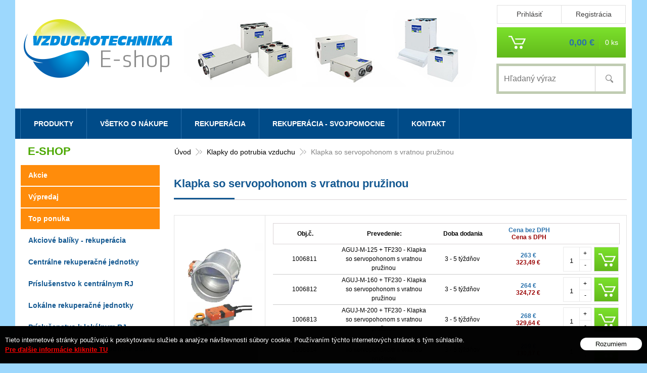

--- FILE ---
content_type: text/html; charset=windows-1250
request_url: https://www.vzduchotechnika-eshop.sk/eshop/klapka-so-servopohonom-s-vratnou-pruzinou/p-3655001.xhtml
body_size: 9468
content:
<!DOCTYPE html>
<!--[if lt IE 7 ]> <html lang="sk" class="oldie ie6"> <![endif]-->
<!--[if IE 7 ]>    <html lang="sk" class="oldie ie7"> <![endif]-->
<!--[if IE 8 ]>    <html lang="sk" class="oldie ie8"> <![endif]-->
<!--[if IE 9 ]>    <html lang="sk" class="ie9"> <![endif]-->
<!--[if (gt IE 9)|!(IE)]><!--><html lang="sk" class="normal"><!--<![endif]-->
<head>
<meta http-equiv="X-UA-Compatible" content="IE=edge,chrome=1">
<meta name="viewport" content="width=device-width, initial-scale=1.0, maximum-scale=1.0, minimum-scale=1.0, user-scalable=no">

		<meta charset="windows-1250" />
		<title>Klapka so servopohonom s vratnou pružinou | Eshop | Vetranie a rekuperácia tepla rodinných domov a bytov</title>
		<meta name="description" content="Klapka so servopohonom s vratnou pružinou" />
		<meta name="keywords" content="rekuperácia, rekuperačné jednotky,rekuperácia, rekuperačná jednotka" />
		<meta name="robots" content="index,follow" />
		<meta name="googlebot" content="index,follow" />
		<meta name="author" content="WEBYGROUP.sk - Tvorba webov a eshopov" />
		<meta name="generator" content="Unisite 8.20.0 #281025" />
		<meta property="og:type" content="og:product" />
		<meta property="og:title" content="Klapka so servopohonom s vratnou pružinou" />
		<meta property="og:description" content="Klapka so servopohonom s vratnou pružinou" />
		<meta property="og:url" content="https://www.vzduchotechnika-eshop.sk/eshop/klapka-so-servopohonom-s-vratnou-pruzinou/p-3655001.xhtml" />
		<meta property="og:locale" content="sk_SK" />
		<meta property="og:site_name" content="Vetranie a rekuperácia tepla rodinných domov a bytov" />
		<meta name="twitter:domain" content="www.vzduchotechnika-eshop.sk" />
		<meta property="og:image" content="https://www.vzduchotechnika-eshop.sk/obchod_homedir/data/2059/obrazky/serv-klapka.png" />
		<meta property="product:price:amount" content="323.49" />
		<meta property="product:price:currency" content="EUR" />
		<meta itemprop="name" content="Klapka so servopohonom s vratnou pružinou" />
		<meta itemprop="description" content="Klapka so servopohonom s vratnou pružinou" />
		<meta itemprop="image" content="https://www.vzduchotechnika-eshop.sk/obchod_homedir/data/2059/obrazky/serv-klapka.png" />
		<meta name="twitter:card" content="product" />
		<meta name="twitter:title" content="Klapka so servopohonom s vratnou pružinou" />
		<meta name="twitter:image" content="https://www.vzduchotechnika-eshop.sk/obchod_homedir/data/2059/obrazky/serv-klapka.png" />
		<meta name="twitter:label1" content="Ceny" />
		<meta name="twitter:data1" content="0" />
		<meta name="twitter:label2" content="Mena" />
		<meta name="twitter:data2" content="" />

		<link href="https://www.vzduchotechnika-eshop.sk/Data/2068/favicon.ico" type="image/x-icon" rel="icon" />
		<link href="https://www.vzduchotechnika-eshop.sk/Data/2068/favicon.ico" type="image/x-icon" rel="shortcut icon" />
		<link rel="stylesheet" type="text/css" href="/Data/2068/Cache/Css/site_3123ca5e.css" />
		<link rel="stylesheet" type="text/css" href="/Data/2068/Cache/Css/default_css_1de81296.css" />
		<link rel="stylesheet" type="text/css" href="/SiteJay2.0/JScript/Fancybox3/jquery.fancybox.min.css" />
		<link rel="stylesheet" type="text/css" href="https://www.vzduchotechnika-eshop.sk/SiteJay2.0/Modules/Basic/MultiImageLinkJQ/nivo-slider.css" />
		<link rel="stylesheet" type="text/css" href="https://www.vzduchotechnika-eshop.sk/SiteJay2.0/Modules/Basic/MultiImageLinkJQ/themes/default/default.css" />
		<link rel="stylesheet" type="text/css" href="https://www.vzduchotechnika-eshop.sk/SiteJay2.0/JScript/PriceSliderNew/price-slider-new.css" />
		<script src="/SiteJay2.0/jquery-3.7.1.min.js"></script>
		<script src="/SiteJay2.0/JScript/Fancybox3/jquery.fancybox.min.js"></script>
		<script src="/SiteJay2.0/JScript/jquery.mousewheel-3.0.6.pack.js"></script>
		<script src="/Data/2068/Cache/Script/common_5fecc569.js"></script>
		<script src="/SiteJay2.0/jquery.cookiesdirective.js"></script>
		<script src="/Data/2068/Cache/Script/default_js_f0e5bd7f.js"></script>
		<script src="/Data/2068/Cache/Script/categories_menu_script_3eefc370.js"></script>
		<script src="/Data/2068/Cache/Script/jquery.nivo.slider.pack_431c1d47.js"></script>
		<script src="/Data/2068/Cache/Script/cfg_nivoslider_67dfe591.js"></script>
		<script src="/Data/2068/Cache/Script/shop_content_scripts_977977c1.js"></script>
		<script src="https://www.vzduchotechnika-eshop.sk/SiteJay2.0/JScript/PriceSliderNew/price-slider-new.js"></script>
		<script src="https://www.vzduchotechnika-eshop.sk/SiteJay2.0/jquery_tipsy.js"></script>
		<script type="text/javascript">

                $(document).ready(function() {
                    $.cookiesDirective({
                        explicitConsent:     false,
                        position:             'bottom',
                        duration:             0,
                        limit:                 0,
                        scriptWrapper:         function(){},
                        fontFamily:         'helvetica',
                        cookieScripts:         null,
                        message:             'Tieto internetové stránky používajú k poskytovaniu služieb  a analýze návštevnosti súbory cookie. Používaním týchto internetových stránok s tým súhlasíte.',
                         fontColor:             '#ffffff',
                         fontSize:             '13px',
                        backgroundColor:     '#000000',
                        backgroundOpacity:     '99',
                        privacyPolicyUri:     'https://admin2068.webygroup.sk/pouzivanie-cookies.xhtml',
                         linkText:             'Pre ďalšie informácie kliknite TU',
                        linkColor:             '#ff0000',
                         buttonText:         'Rozumiem',
                        buttonBackground:     '#ffffff',
                        buttonTextColor:     '#000000'
                    });
                });
		</script>

<link rel="stylesheet" type="text/css" href="/Data/default/UserFiles/font-awesome/css/font-awesome.min.css">
<!--[if (gte IE 6)&(lte IE 8)]>
  <script type="text/javascript" src="/Data/default/UserFiles/js/2015/selectivizr-min.js"></script>
<![endif]-->
<!-- Global site tag (gtag.js) - Google Analytics -->
<script async src="https://www.googletagmanager.com/gtag/js?id=UA-103226988-1"></script>
<script>
  window.dataLayer = window.dataLayer || [];
  function gtag(){dataLayer.push(arguments);}
  gtag("js", new Date());
  gtag("config", "UA-103226988-1");
</script><!-- Google Tag Manager -->
<script>(function(w,d,s,l,i){w[l]=w[l]||[];w[l].push({'gtm.start':
new Date().getTime(),event:'gtm.js'});var f=d.getElementsByTagName(s)[0],
j=d.createElement(s),dl=l!='dataLayer'?'&l='+l:'';j.async=true;j.src=
'https://www.googletagmanager.com/gtm.js?id='+i+dl;f.parentNode.insertBefore(j,f);
})(window,document,'script','dataLayer','GTM-NNG8GVV');</script>
<!-- End Google Tag Manager --></head>
<body id="page40903"><!-- Google Tag Manager -->
<!-- Google Tag Manager (noscript) -->
<noscript><iframe src="https://www.googletagmanager.com/ns.html?id=GTM-NNG8GVV" height="0" width="0" style="display:none;visibility:hidden"></iframe></noscript>
<!-- End Google Tag Manager (noscript) -->

<div id="container-main">
	<div id="topbar"></div>
	<header>
		<div id="header" class="container">
		  <div class="center-outer">
		  	<div class="center-out">
				<div class="center-inner">
				  <p id="logo"><a href="/"><img src="https://www.vzduchotechnika-eshop.sk/Data/2068/UserFiles/images/logo.png" alt="Vetranie a rekuperácia tepla rodinných domov a bytov"></a></p>
				  <div class="clear"></div>
			</div>
			</div>
		  </div>
			<div class="center-outer">
		  	<div class="center-out">
				<div class="center-inner">
				  <div id="ico-search"><a href="javascript:void(0)">Hľadať</a></div>
				  <div id="main-login">
<div id="sjm-s-login-top"><div class="Shop-login">
	
		<ul class="not-logged">
			<li class="user"><a href="https://www.vzduchotechnika-eshop.sk/eshop/action/enterlogin.xhtml" rel="nofollow">Prihlásiť</a></li>
			
				<li class="reg"><a href="https://www.vzduchotechnika-eshop.sk/eshop/action/registration.xhtml" rel="nofollow">Registrácia</a></li>
			
		</ul>
	
	
</div>
</div>
</div>
				  <div id="main-cart">
<div id="sjm-s-kosik"><div id="kosik">
     <a href="https://www.vzduchotechnika-eshop.sk/eshop/action/cart.xhtml" class="caq-0">
     <span class="kosik-ico"><span class="ic"><!----></span></span>
     <span class="kosik-obsah">
        <span class="kosik-cena">
            <span class="price-row-1">
                <span class="price-without-vat">0,00 €</span>
                <span class="price-with-vat">0,00 €</span>
            </span>
            
            
        </span>
         <span class="kosik-ks">0 ks</span>
     </span>
     </a>
</div>
</div>
</div>
				  <div class="PriceChange"><input type="checkbox" id="PriceChange" class="PriceChange" checked="checked" /> <label for="PriceChange">Ceny s DPH</label></div>
			  </div>
			</div>
		  </div>
		  <div id="main-search">
<div id="sjm-s-vyhladavanie">
	
                <script type="text/javascript">
                    /* <![CDATA[ */

                    displayBoxIndex = -1;
                    var SearchNavigate = function(diff) {
                        displayBoxIndex += diff;
                        var oBoxCollection = $(".suggestSearchContent:not(.suggestSearchHeader):not(.suggestSearchFooter) p");
                        if(!oBoxCollection.length){
                            return;
                        }
                        if (displayBoxIndex >= oBoxCollection.length)
                            displayBoxIndex = 0;
                        if (displayBoxIndex < 0)
                            displayBoxIndex = oBoxCollection.length - 1;
                        var cssClass = "search-selected-item";
                        oBoxCollection.removeClass(cssClass).eq(displayBoxIndex).addClass(cssClass);
                        oBoxCollection.eq(displayBoxIndex)[0].scrollIntoView({ 
                            block: 'nearest',
                            inline: 'nearest',
                            behavior: 'smooth'
                        });
                    }

                        var timeoutsearch;
                        function getXmlHttpRequestObject() {
                            if (window.XMLHttpRequest) {
                                return new XMLHttpRequest();
                            } else if(window.ActiveXObject) {
                                return new ActiveXObject("Microsoft.XMLHTTP");
                            } else {
                            }
                        }

                        var searchReq = getXmlHttpRequestObject();

                        function searchSuggest() {
                            if (searchReq.readyState == 4 || searchReq.readyState == 0) {
                                var str = escape(encodeURI(document.getElementById('searchstringid').value));
                                //$('#search_suggest').html('<div class="suggest_wrapper loading"><img src="/Images/loading.gif" alt="loading" /></div>');
                                var stockOnly = '0';
                                if (document.getElementById('searchStockOnlyId') != null && document.getElementById('searchStockOnlyId').checked == true)
                                    stockOnly = '1';

                                searchReq.open("GET", 'https://www.vzduchotechnika-eshop.sk/suggestsearch/chckprm/suggest/search/' + str + '/stock/' + stockOnly + '.xhtml', true);
                                searchReq.onreadystatechange = handleSearchSuggest;
                                searchReq.send(null);
                            }
                            clearTimeout(timeoutsearch);
                        }

                        function handleSearchSuggest() {
                            if (searchReq.readyState == 4) {
                                var ss = document.getElementById('search_suggest')
                                ss.innerHTML = '';
                                ss.innerHTML = searchReq.responseText;

                                if(ss.innerHTML.length)
                                    ss.innerHTML = '<div class="suggest_wrapper">' + ss.innerHTML + '</div>';
                            }
                        }

                        $(document).ready(function(){

                            $('body').on('click', function () {
                                $('#search_suggest').html('');
                            });

                            $('form.search').on('click', function(e){
                                e.stopPropagation();
                            });

                            $('#searchstringid').attr('autocomplete','off').on('keyup click', function(e) {

                                if (e.keyCode == 40)
                                {
                                    e.preventDefault()
                                    SearchNavigate(1);
                                }
                                else if(e.keyCode==38)
                                {
                                    e.preventDefault()
                                    SearchNavigate(-1);
                                } else if(e.keyCode==13){

                                    if($("p.search-selected-item").length){
                                        e.preventDefault();
                                        location.href=$("p.search-selected-item a").attr("href");
                                    }

                                } else {
                                    if(timeoutsearch) {
                                        clearTimeout(timeoutsearch);
                                        timeoutsearch = null;
                                    }
                                    if($.trim($("#searchstringid").val()) !== ""){
                                        timeoutsearch = setTimeout(searchSuggest, 200);
                                    }
                                    else {
                                        var ss = document.getElementById('search_suggest')
                                        ss.innerHTML = '';                                    
                                    }
                                }
                            });
                        });
                    /* ]]> */
                </script>

<form action="https://www.vzduchotechnika-eshop.sk/index.php?page=40903" method="get" class="search">
  <span class="input"><input type="text" name="searchstring" value="" class="SearchInput" id="searchstringid" placeholder="Hľadaný výraz" /><input type="hidden" name="searchtype" value="all" /></span>
  <div id="search_suggest"></div>  
  <span class="submit"><input type="hidden" name="action" value="search" /><input type="hidden" name="cid" value="0" /><input type="hidden" name="page" value="40903" /><input type="submit" name="searchsubmit" value="Hľadaj" class="SearchSubmit" /></span>  
</form></div>
</div>		
		  <div class="banner-top">
<div id="sjm-s-banner-top"><div class="slider-wrapper theme-default"> 
    				<div class="ribbon"></div> 
        			<div id="slider-sbannertop" class="nivoSlider">
        				<img src="/Data/2068/UserFiles/images/image-top.jpg" alt="Rekuperačné jednotky k rekuperácií tepla" />        			
        			</div>
        		</div></div>
</div>	  
		  <div class="clear"></div>
		</div>				
	</header>
	<div id="container-outer">		
		<div id="container">
				<div id="content">
					
<div id="sjm-d-96702"> </div>
<div class="basic001">


<div class="content">
<div id="sjm-d-80012">        <div class="ShopContent">
<!-- SJ_Modules_Shop_Content ***start*** -->

	
            <div class="ShopProductParentCategories">
                <ul itemprop="breadcrumb" itemscope itemtype="http://schema.org/BreadcrumbList">
                    
                    <li itemprop="itemListElement" itemscope itemtype="http://schema.org/ListItem">
                        <a href="/" itemprop="item"><span itemprop="name">Úvod</span></a>
                        <meta itemprop="position" content="1" />
                    </li>
                    <li><span class="separator">&gt;&gt;</span></li>
                    <li itemprop="itemListElement" itemscope itemtype="http://schema.org/ListItem">
                        <a href="https://www.vzduchotechnika-eshop.sk/eshop/klapky-do-potrubia-vzduchu/c-16.xhtml" itemprop="item"><span itemprop="name">Klapky do potrubia vzduchu</span></a>
                        <meta itemprop="position" content="2" />
                    </li>
                    <li><span class="separator">&gt;&gt;</span></li>
                    <li itemprop="itemListElement" itemscope itemtype="http://schema.org/ListItem">
                        <span itemprop="name">Klapka so servopohonom s vratnou pružinou</span>
                        <meta itemprop="position" content="3" />
                    </li>
                </ul>
            </div>



	






	












<div class="ShopProductView">	
	<div class="Product">
<h1>Klapka so servopohonom s vratnou pružinou</h1>                
    	<div class="ProductWrapper">            
            <div class="ProductDescription">
                <form action="https://www.vzduchotechnika-eshop.sk/eshop/klapka-so-servopohonom-s-vratnou-pruzinou/p-3655001/order/3655001.xhtml" id="3655001" method="post" onsubmit=" if(!CheckMinCount(document.getElementById('Quantity'), 0, false))return false;">
                <input type="hidden" name="mincountval" value="0" />
                <input type="hidden" name="mincountmultiplyval" value="false" />
                
                
                

			<!-- end varian valu carts condition is "" -->
				
				
						<div id="productVariantsCarts">
							<input type="hidden" name="variant1861" id="variant3655001Id1861" class="inputVariantId" value="40884204" />
<input type="hidden" name="quantity" id="Quantity" value="1" />
<div class="variantValuesCarts">
	<div class="headline">
        <div class="objc">Obj.č.</div>
        <div class="nazov">Prevedenie:</div>
        <div class="dod">
        	Doba dodania
        </div>
        <div class="cena">
        	<span class="price-without-vat">Cena bez DPH</span>
        	<span class="price-with-vat">Cena s DPH</span>
        </div>
		<div class="cart"></div>
    </div>
    <div class="rows">
		<div class="row">
    <div class="objc">1006811</div>
    
    <div class="nazov">
    	
        AGUJ-M-125 + TF230 - Klapka so servopohonom s vratnou pružinou
        
        
    </div>
    
    <div class="dod">    
        
        	3 - 5 týždňov
                
    </div>
	<div class="cena" style="white-space:nowrap !important;">
		
        
        	
            
			
            
			<span class="price-without-vat" style="display:inline !important;">263 €</span>            
            
            <br />
            
		
        
        
            
        			
			<span class="price-with-vat" style="display:inline !important;">323,49 €</span>            
		
    
        
        
	</div>
    <div class="cart">
			
			<span class="mnozstvo"><span class="cminus">-</span><input type="text" size="5" value="1" name="quantity40884204" id="Quantity40884204" class="Quantity noEnterSubmit" /><span class="cplus">+</span></span>
			<button name="add-button-var" type="submit" id="40884204"><span class="ico"><!----></span></button>		
			
            
            
    </div>
</div><div class="row">
    <div class="objc">1006812</div>
    
    <div class="nazov">
    	
        AGUJ-M-160 + TF230 - Klapka so servopohonom s vratnou pružinou
        
        
    </div>
    
    <div class="dod">    
        
        	3 - 5 týždňov
                
    </div>
	<div class="cena" style="white-space:nowrap !important;">
		
        
        	
            
			
            
			<span class="price-without-vat" style="display:inline !important;">264 €</span>            
            
            <br />
            
		
        
        
            
        			
			<span class="price-with-vat" style="display:inline !important;">324,72 €</span>            
		
    
        
        
	</div>
    <div class="cart">
			
			<span class="mnozstvo"><span class="cminus">-</span><input type="text" size="5" value="1" name="quantity40884205" id="Quantity40884205" class="Quantity noEnterSubmit" /><span class="cplus">+</span></span>
			<button name="add-button-var" type="submit" id="40884205"><span class="ico"><!----></span></button>		
			
            
            
    </div>
</div><div class="row">
    <div class="objc">1006813</div>
    
    <div class="nazov">
    	
        AGUJ-M-200 + TF230 - Klapka so servopohonom s vratnou pružinou
        
        
    </div>
    
    <div class="dod">    
        
        	3 - 5 týždňov
                
    </div>
	<div class="cena" style="white-space:nowrap !important;">
		
        
        	
            
			
            
			<span class="price-without-vat" style="display:inline !important;">268 €</span>            
            
            <br />
            
		
        
        
            
        			
			<span class="price-with-vat" style="display:inline !important;">329,64 €</span>            
		
    
        
        
	</div>
    <div class="cart">
			
			<span class="mnozstvo"><span class="cminus">-</span><input type="text" size="5" value="1" name="quantity40884206" id="Quantity40884206" class="Quantity noEnterSubmit" /><span class="cplus">+</span></span>
			<button name="add-button-var" type="submit" id="40884206"><span class="ico"><!----></span></button>		
			
            
            
    </div>
</div><div class="row">
    <div class="objc">1006814</div>
    
    <div class="nazov">
    	
        AGUJ-M-250 + TF230 - Klapka so servopohonom s vratnou pružinou
        
        
    </div>
    
    <div class="dod">    
        
        	3 - 5 týždňov
                
    </div>
	<div class="cena" style="white-space:nowrap !important;">
		
        
        	
            
			
            
			<span class="price-without-vat" style="display:inline !important;">269 €</span>            
            
            <br />
            
		
        
        
            
        			
			<span class="price-with-vat" style="display:inline !important;">330,87 €</span>            
		
    
        
        
	</div>
    <div class="cart">
			
			<span class="mnozstvo"><span class="cminus">-</span><input type="text" size="5" value="1" name="quantity40884207" id="Quantity40884207" class="Quantity noEnterSubmit" /><span class="cplus">+</span></span>
			<button name="add-button-var" type="submit" id="40884207"><span class="ico"><!----></span></button>		
			
            
            
    </div>
</div><div class="row">
    <div class="objc">1006815</div>
    
    <div class="nazov">
    	
        AGUJ-M-160 + TF24 - Klapka so servopohonom s vratnou pružinou
        
        
    </div>
    
    <div class="dod">    
        
        	3 - 5 týždňov
                
    </div>
	<div class="cena" style="white-space:nowrap !important;">
		
        
        	
            
			
            
			<span class="price-without-vat" style="display:inline !important;">264 €</span>            
            
            <br />
            
		
        
        
            
        			
			<span class="price-with-vat" style="display:inline !important;">324,72 €</span>            
		
    
        
        
	</div>
    <div class="cart">
			
			<span class="mnozstvo"><span class="cminus">-</span><input type="text" size="5" value="1" name="quantity40884208" id="Quantity40884208" class="Quantity noEnterSubmit" /><span class="cplus">+</span></span>
			<button name="add-button-var" type="submit" id="40884208"><span class="ico"><!----></span></button>		
			
            
            
    </div>
</div><div class="row">
    <div class="objc">1001253</div>
    
    <div class="nazov">
    	
        AGUJ-M-200 + TF24 - Klapka so servopohonom s vratnou pružinou
        
        
    </div>
    
    <div class="dod">    
        
        	3 - 5 týždňov
                
    </div>
	<div class="cena" style="white-space:nowrap !important;">
		
        
        	
            
			
            
			<span class="price-without-vat" style="display:inline !important;">268 €</span>            
            
            <br />
            
		
        
        
            
        			
			<span class="price-with-vat" style="display:inline !important;">329,64 €</span>            
		
    
        
        
	</div>
    <div class="cart">
			
			<span class="mnozstvo"><span class="cminus">-</span><input type="text" size="5" value="1" name="quantity40884209" id="Quantity40884209" class="Quantity noEnterSubmit" /><span class="cplus">+</span></span>
			<button name="add-button-var" type="submit" id="40884209"><span class="ico"><!----></span></button>		
			
            
            
    </div>
</div><div class="row">
    <div class="objc">1001255</div>
    
    <div class="nazov">
    	
        AGUJ-M-250 + LF24 - Klapka so servopohonom s vratnou pružinou
        
        
    </div>
    
    <div class="dod">    
        
        	3 - 5 týždňov
                
    </div>
	<div class="cena" style="white-space:nowrap !important;">
		
        
        	
            
			
            
			<span class="price-without-vat" style="display:inline !important;">261 €</span>            
            
            <br />
            
		
        
        
            
        			
			<span class="price-with-vat" style="display:inline !important;">321,03 €</span>            
		
    
        
        
	</div>
    <div class="cart">
			
			<span class="mnozstvo"><span class="cminus">-</span><input type="text" size="5" value="1" name="quantity40884210" id="Quantity40884210" class="Quantity noEnterSubmit" /><span class="cplus">+</span></span>
			<button name="add-button-var" type="submit" id="40884210"><span class="ico"><!----></span></button>		
			
            
            
    </div>
</div><div class="row">
    <div class="objc">1003343</div>
    
    <div class="nazov">
    	
        AGUJ-M-315 + LF24 - Klapka so servopohonom s vratnou pružinou
        
        
    </div>
    
    <div class="dod">    
        
        	3 - 5 týždňov
                
    </div>
	<div class="cena" style="white-space:nowrap !important;">
		
        
        	
            
			
            
			<span class="price-without-vat" style="display:inline !important;">278 €</span>            
            
            <br />
            
		
        
        
            
        			
			<span class="price-with-vat" style="display:inline !important;">341,94 €</span>            
		
    
        
        
	</div>
    <div class="cart">
			
			<span class="mnozstvo"><span class="cminus">-</span><input type="text" size="5" value="1" name="quantity40884211" id="Quantity40884211" class="Quantity noEnterSubmit" /><span class="cplus">+</span></span>
			<button name="add-button-var" type="submit" id="40884211"><span class="ico"><!----></span></button>		
			
            
            
    </div>
</div><div class="row">
    <div class="objc">1003501</div>
    
    <div class="nazov">
    	
        AGUJ-M-355 + LF24 - Klapka so servopohonom s vratnou pružinou
        
        
    </div>
    
    <div class="dod">    
        
        	3 - 5 týždňov
                
    </div>
	<div class="cena" style="white-space:nowrap !important;">
		
        
        	
            
			
            
			<span class="price-without-vat" style="display:inline !important;">299 €</span>            
            
            <br />
            
		
        
        
            
        			
			<span class="price-with-vat" style="display:inline !important;">367,77 €</span>            
		
    
        
        
	</div>
    <div class="cart">
			
			<span class="mnozstvo"><span class="cminus">-</span><input type="text" size="5" value="1" name="quantity40884212" id="Quantity40884212" class="Quantity noEnterSubmit" /><span class="cplus">+</span></span>
			<button name="add-button-var" type="submit" id="40884212"><span class="ico"><!----></span></button>		
			
            
            
    </div>
</div>
    </div>
</div>
						</div>
					
				
                </form>                
            </div>
            	<div class="ProductLeft">
                    <div class="ProductImage" id="MainProductImage">
                    	
                        <div class="photo-gallery"><a href="/obchod_homedir/data/2059/obrazky/serv-klapka.png" title="Klapka so servopohonom s vratnou pružinou" data-fancybox="gallery"><img src="/obchod_homedir/data/2059/obrazky/serv-klapka.png" alt="Klapka so servopohonom s vratnou pružinou" id="ProductImage3655001" /></a></div>
                        
                        <div class="sticker">                
                            
                            
                                            
                        </div>
                    </div>
                    
                    
                    <div class="clear"></div>
                </div>
            <div class="clear"></div>
        </div>
        <div class="tabs-container">
            <ul class="tabs">
              <li><a href="#popis">Popis</a></li>
			  <!--  -->
			  
			  
            </ul>
            <div class="panel-container">
              <div class="pane DetailDescription" id="popis">
                    <h2>Klapka so servopohonom s vratnou pružinou</h2>                              
                    
                    
					
					
					
						  <p>Klapka do kruhového potrubia vzduchu so servopohonom bez vratnej pružiny&nbsp;</p>

<p><span style="color: rgb(68, 68, 68); font-family: Roboto, sans-serif;"><b>Kódové označenie&nbsp;</b></span></p>

<p><span style="color: rgb(68, 68, 68); font-family: Roboto, sans-serif;">AGUJ-M- A + BB230</span></p>

<p><span style="color: rgb(68, 68, 68); font-family: Roboto, sans-serif;"><b>Klapka&nbsp;</b></span></p>

<p><span style="color: rgb(68, 68, 68); font-family: Roboto, sans-serif;">AGUJ- M - označenie produktu&nbsp;</span></p>

<p><span style="color: rgb(68, 68, 68); font-family: Roboto, sans-serif;">A - priemer potrubia v mm</span></p>

<p><span style="color: rgb(68, 68, 68); font-family: Roboto, sans-serif;"><b>Servopohon&nbsp;</b></span></p>

<p><span style="color: rgb(68, 68, 68); font-family: Roboto, sans-serif;">BB - LF - s vratnou pružinou&nbsp;</span></p>

<p>&nbsp;&nbsp;&nbsp;&nbsp;&nbsp;&nbsp;&nbsp;&nbsp;<span style="color: rgb(68, 68, 68); font-family: Roboto, sans-serif;">LM - bez vratnej pružiny&nbsp;</span></p>

<p><span style="color: rgb(68, 68, 68); font-family: Roboto, sans-serif;">230 / 24 - napájanie vo V</span></p>

<p>N<span style="color: rgb(68, 68, 68); font-family: Roboto, sans-serif;"><b>apajanie servopohonu pre rekuperačné jednotky Domekt</b></span></p>

<p><span style="color: rgb(68, 68, 68); font-family: Roboto, sans-serif;">Riaidaci systém - C4, C6&nbsp; -</span> <span style="color: rgb(68, 68, 68); font-family: Roboto, sans-serif;">LF230 , LM230</span><br />
<span style="color: rgb(68, 68, 68); font-family: Roboto, sans-serif;">Riaidaci systém - </span>C5 &nbsp;&nbsp; &nbsp; &nbsp; - LF24 ,&nbsp; LM24</p>

						  <div class="clear"></div>
					
					
                 <div class="clear"></div>
                </div>     
                <!--
                
-->
                           
                                
                
                
                
            </div>            
    	</div>                
		<div class="clear"></div>

	</div>
</div>



    


    
    
	



    


              
            
             
			 
     
              
              


    




                <script type="text/javascript">
                    
                var Prices3655001 = new Array();
                var OldPrices3655001 = new Array();
                var Points3655001 = new Array();
                var SelectVariantIds3655001 = new Array();
                var RadioVariantIds3655001 = new Array();
                var CheckVariantIds3655001 = new Array();
                var FirstVariantValuesIds3655001 = new Array();
                var FirstVariantImages3655001 = new Array();
                           FirstVariantValuesIds3655001.push(40884204);
                           FirstVariantValuesIds3655001.push(40884205);
                           FirstVariantValuesIds3655001.push(40884206);
                           FirstVariantValuesIds3655001.push(40884207);
                           FirstVariantValuesIds3655001.push(40884208);
                           FirstVariantValuesIds3655001.push(40884209);
                           FirstVariantValuesIds3655001.push(40884210);
                           FirstVariantValuesIds3655001.push(40884211);
                           FirstVariantValuesIds3655001.push(40884212);
                            var Images3655001 = new Array();
                            var OrderNumbers3655001 = new Array();
                            var BarCodes3655001 = new Array();
                            var VariantNames23655001 = new Array();
                            var VariantNames33655001 = new Array();
                            var VariantNames43655001 = new Array();
                            var VariantNames53655001 = new Array();
                            var VariantNames63655001 = new Array();
                            var VariantNames73655001 = new Array();
                            var VariantNames83655001 = new Array();
                            var VariantNames93655001 = new Array();
                function changeAllPrices () {
                    var newPriceWithVAT = 0;
                    for (var arrayIndex in SelectVariantIds3655001) {
                        var selector = SelectVariantIds3655001[arrayIndex];
                        /* var selectOptions = $(selector).attr("options"); */
                        newPriceWithVAT += Prices3655001[$(selector + ' option:selected').val()];
                    }

                    for (var arrayIndex in RadioVariantIds3655001) {
                        var selector = RadioVariantIds3655001[arrayIndex];
                        var isSelected = $(selector).attr("checked");
                        if ($(selector).is(':checked')) {
                            newPriceWithVAT += Prices3655001[$(selector).attr("value")];
                        }
                    }
                $("#PriceWithVAT3655001").text (myFormatNumber(newPriceWithVAT, 2) + " €");
                    var newPriceWithoutVAT = newPriceWithVAT / (1 + (23 / 100));
                    $("#PriceWithoutVAT3655001").text (myFormatNumber(newPriceWithoutVAT, 2).toLocaleString() + " €");}
                </script>
                


	<div class="SeenProducts"><div class="Row">
	<div class="RowContent">
		<div class="Product">
			<div class="ProductImage">
				<a href="https://www.vzduchotechnika-eshop.sk/eshop/klapka-so-servopohonom-s-vratnou-pruzinou/p-3655001.xhtml"><img src="/obchod_homedir/data/2059/obrazky/male_obrazky/serv-klapka.png" alt="Klapka so servopohonom s vratnou pružinou" title="Klapka so servopohonom s vratnou pružinou" /></a>
			</div>
			<h3><a href="https://www.vzduchotechnika-eshop.sk/eshop/klapka-so-servopohonom-s-vratnou-pruzinou/p-3655001.xhtml" title="Klapka so servopohonom s vratnou pružinou">Klapka so servopohonom s vratnou pružinou</a></h3>
		</div>
	</div>
</div></div>


<!-- SJ_Modules_Shop_Content ***end*** --></div></div>
</div>	
</div>

<div id="sjm-d-80086"></div>

				</div><!--  end content -->
				<div id="left">		
					<div class="basic003 mbmenu" id="kategorie-obchodu">
						<div class="title"><h3>E-shop<a href="javascript:void(0)"><span><!----></span></a></h3></div>
						<div class="content">
<div id="sjm-s-kategorie-obchodu">
	
	<div class="action-categories">
		<ul class="Cat action-categories">
			<li><a href="https://www.vzduchotechnika-eshop.sk/eshop/action/addprd/actval/1.xhtml" title="Akcie">Akcie</a></li><li><a href="https://www.vzduchotechnika-eshop.sk/eshop/action/addprd/sellval/1.xhtml" title="Výpredaj">Výpredaj</a></li><li><a href="https://www.vzduchotechnika-eshop.sk/eshop/action/addprd/topoffer/1.xhtml" title="Top ponuka">Top ponuka</a></li>
		</ul>
	</div>




	<ul id="categories-40903" class="Cat"><li id="Item-44"><a href="https://www.vzduchotechnika-eshop.sk/eshop/akciove-baliky-rekuperacia/c-44.xhtml">Akciové balíky - rekuperácia</a></li><li id="Item-1"><a href="https://www.vzduchotechnika-eshop.sk/eshop/centralne-rekuperacne-jednotky/c-1.xhtml">Centrálne rekuperačné jednotky</a></li><li id="Item-48"><a href="https://www.vzduchotechnika-eshop.sk/eshop/prislusenstvo-k-centralnym-rj/c-48.xhtml">Príslušenstvo k centrálnym RJ</a></li><li id="Item-21"><a href="https://www.vzduchotechnika-eshop.sk/eshop/lokalne-rekuperacne-jednotky/c-21.xhtml">Lokálne rekuperačné jednotky</a></li><li id="Item-49"><a href="https://www.vzduchotechnika-eshop.sk/eshop/prislusenstvo-k-lokalnym-rj/c-49.xhtml">Príslušenstvo k lokálnym RJ</a></li><li id="Item-35"><a href="https://www.vzduchotechnika-eshop.sk/eshop/rozvody-vzduchu-pre-rodinne-domy/c-35.xhtml">Rozvody vzduchu pre rodinne domy</a></li><li id="Item-2"><a href="https://www.vzduchotechnika-eshop.sk/eshop/ventilatory/c-2.xhtml">Ventilátory</a></li><li id="Item-11"><a href="https://www.vzduchotechnika-eshop.sk/eshop/ohrievace-a-chladice/c-11.xhtml">Ohrievače a chladiče</a></li><li id="Item-15"><a href="https://www.vzduchotechnika-eshop.sk/eshop/filtracne-boxy-a-filtre-vzduchu/c-15.xhtml">Filtračné boxy a filtre vzduchu</a></li><li id="Item-16" class="selected"><a href="https://www.vzduchotechnika-eshop.sk/eshop/klapky-do-potrubia-vzduchu/c-16.xhtml">Klapky do potrubia vzduchu</a></li><li id="Item-17"><a href="https://www.vzduchotechnika-eshop.sk/eshop/tlmice-hluku/c-17.xhtml">Tlmiče hluku</a></li><li id="Item-18"><a href="https://www.vzduchotechnika-eshop.sk/eshop/distribucne-elementy/c-18.xhtml">Distribučné elementy </a></li><li id="Item-19"><a href="https://www.vzduchotechnika-eshop.sk/eshop/vonkajsie-zaluzie/c-19.xhtml">Vonkajšie žalúzie</a></li><li id="Item-20"><a href="https://www.vzduchotechnika-eshop.sk/eshop/ohybne-potrubie/c-20.xhtml">Ohybné potrubie</a></li><li id="Item-23"><a href="https://www.vzduchotechnika-eshop.sk/eshop/komponenty-mar-vzduchu/c-23.xhtml">Komponenty MaR vzduchu</a></li><li id="Item-28"><a href="https://www.vzduchotechnika-eshop.sk/eshop/snimace/c-28.xhtml">Snímače</a></li><li id="Item-22"><a href="https://www.vzduchotechnika-eshop.sk/eshop/montazny-material/c-22.xhtml">Montážny materiál </a></li></ul>

</div>
</div>
					</div>
				</div><!--  end left -->
				<div class="clear"></div>			
		
		<div class="basic003 mbmenu" id="menu-main">
			<div class="title"><h3>Menu<a href="javascript:void(0)"><!----></a></h3></div>
			<div class="content">
<div id="sjm-s-menu-vodorovne"><ul id="m-smenuvodorovne" class="sjMenu"><li class="selected"><a href="https://www.vzduchotechnika-eshop.sk">Produkty</a></li><li class="no-selected"><a href="https://www.vzduchotechnika-eshop.sk/vsetko-o-nakupe.xhtml">Všetko o nákupe</a><ul><li class="no-selected"><a href="https://www.vzduchotechnika-eshop.sk/platba-a-doprava.xhtml">Možnosti platby a doprava</a></li><li class="no-selected"><a href="https://www.vzduchotechnika-eshop.sk/obchodne-podmienky.xhtml">Obchodné podmienky</a></li><li class="no-selected"><a href="https://www.vzduchotechnika-eshop.sk/spracovanie-osobnych-udajov-eshop.xhtml">Ochrana osobných údajov - E-shop</a></li><li class="no-selected"><a href="https://www.vzduchotechnika-eshop.sk/spracovanie-osobnych-udajov-kontaktny-formular.xhtml">Spracovanie osobných údajov - kontaktný formulár</a></li><li class="no-selected"><a href="https://www.vzduchotechnika-eshop.sk/reklamacny-poriadok.xhtml">Reklamačný poriadok</a></li><li class="no-selected"><a href="https://www.vzduchotechnika-eshop.sk/pouzivanie-cookies.xhtml">Používanie cookies</a></li></ul></li><li class="no-selected"><a href="https://www.vzduchotechnika-eshop.sk/rekuperacia.xhtml">Rekuperácia</a></li><li class="no-selected"><a href="https://www.vzduchotechnika-eshop.sk/rekuperacia-tepla-montaz-svojpomocne.xhtml">Rekuperácia - svojpomocne</a></li><li class="no-selected"><a href="https://www.vzduchotechnika-eshop.sk/kontakt.xhtml">Kontakt</a></li></ul></div>
</div>
		</div>
		<div class="partneri">
<div id="sjm-s-partneri"></div>
</div>
		</div><!--  end container -->
	</div>
	<footer>
		<div id="footer">
			<div class="container" id="cols">
				<div class="col col-1">
					<h3>Kontakt</h3>
					<div class="con">
<div id="sjm-s-kontakt"><p>TZB produkt, s.r.o.<br />
Hollého 296/18,<br />
922 31 Sokolovce</p></div>
</div>
					<span class="icon"><i class="fa fa-home"></i></span>
				</div>
				<div class="col col-2">
					<h3>Infolinka</h3>
					<div class="con">
<div id="sjm-s-infolinka"><p>Telefón: 00421 908 871 874<br />
E-mail: <a href="mailto:obchod@vzduchotechnika-eshop.sk">obchod@vzduchotechnika-eshop.sk</a></p></div>
</div>
					<span class="icon"><i class="fa fa-phone"></i></span>
				</div>
				<div class="col col-3">
					<h3>Všetko o nákupe</h3>
					<div class="con">
<div id="sjm-s-menu-o-nakupe"><ul id="m-smenuonakupe" class="sjMenu"><li class="no-selected"><a href="https://www.vzduchotechnika-eshop.sk/platba-a-doprava.xhtml">Možnosti platby a doprava</a></li><li class="no-selected"><a href="https://www.vzduchotechnika-eshop.sk/obchodne-podmienky.xhtml">Obchodné podmienky</a></li><li class="no-selected"><a href="https://www.vzduchotechnika-eshop.sk/spracovanie-osobnych-udajov-eshop.xhtml">Ochrana osobných údajov - E-shop</a></li><li class="no-selected"><a href="https://www.vzduchotechnika-eshop.sk/spracovanie-osobnych-udajov-kontaktny-formular.xhtml">Spracovanie osobných údajov - kontaktný formulár</a></li><li class="no-selected"><a href="https://www.vzduchotechnika-eshop.sk/reklamacny-poriadok.xhtml">Reklamačný poriadok</a></li><li class="no-selected"><a href="https://www.vzduchotechnika-eshop.sk/pouzivanie-cookies.xhtml">Používanie cookies</a></li></ul></div>
</div>
					<span class="icon"><i class="fa fa-folder-o"></i></span>
				</div>
			</div>
			<div class="copy">
				<p>&copy; 2026 Vetranie a rekuperácia tepla rodinných domov a bytov • <a href="http://www.uniobchod.sk" target="_blank" rel="nofollow">tvorba eshopu cez UNIobchod</a>, <a href="http://www.webyhosting.sk" target="_blank" rel="nofollow">webhosting</a> spoločnosti <a href="http://www.webygroup.sk" target="_blank" rel="nofollow">WEBYGROUP</a></p>
				<div class="totop"><a href="#"><i class="fa fa-angle-up"></i></a></div>
			</div>
			
<div id="sjm-s-reserve-cart"></div>

		</div>
	</footer><!--  end footer -->
	<div id="cart-boxer"></div>
</div><!--  end outer -->

<div id="sjm-s-zalozky">
    <div id="side-fixed">
        
        
    </div>

<script>
        $(document).ready(function(){

        $('.tipsy').tipsy({gravity: 'e'});
			
$('#compare-link, .compare-link a, a.comparelink').click(function() {
     var myUrlData = this.name;
     var myUrl = myUrlData.replace(/---/g, '/');
         $('.la-compare').fadeOut('slow');
         $('.la-compare').load(myUrl, {'side_ajaxaction':'addcompare'},  function(){ $('.la-compare .tipsy').tipsy({gravity: 'e'});});
         $('.la-compare').fadeIn('slow').fadeOut('slow').fadeIn('slow');
         var im = $(this).html();
         return false;             
});

        $('a.matrix-compare-link').on('click',function() {

             var myUrl = $(this).attr('href');

             var comparebar = $('.compare-bar');
             var compareimagepro = $(this).closest('.Product');

             if(comparebar.length==0)
                $('body').append('<div class="compare-bar"></div>');

                $('.compare-bar').fadeOut('slow');

                $('.compare-bar').load(myUrl, {'side_ajaxaction':'addcompare'},  function(){

                    var porovnavac = $('.compare-bar');
                    var imgtodrag = $("#MainProductImage:first img",compareimagepro);
                    if (imgtodrag) {
                        var imgclone = imgtodrag.clone()
                            .offset({
                            top: imgtodrag.offset().top,
                            left: imgtodrag.offset().left
                        })
                            .css({
                            'opacity': '0.5',
                                'position': 'absolute',
                                'height': '150px',
                                'width': '150px',
                                'z-index': '100'
                        })
                            .appendTo($('body'))
                            .animate({
                            'top': porovnavac.offset().top + 10,
                                'left': porovnavac.offset().left + 10,
                                'width': 75,
                                'height': 75
                        }, 1000, 'swing');
                        /*
                        setTimeout(function () {
                            porovnavac.effect("shake", {
                                times: 2
                            }, 200);
                        }, 1500);
                        */

                        imgclone.animate({
                            'width': 0,
                                'height': 0
                        }, function () {
                            $(this).detach()
                        });
                    }

                });

                $('body').addClass('body-compare');
                $('.compare-bar').fadeIn('slow').fadeOut('slow').fadeIn('slow');

             return false;
        });

        

            $('.la-feedback a').fancybox();

            var reg = /^([A-Za-z0-9_\-\.])+\@([A-Za-z0-9_\-\.])+\.([A-Za-z]{2,6})$/;
            $('body').on('submit','#la-feedback-box form', function(){

                var cont = true;

                $('#la-feedback-box .require').removeClass('require');

                    if ($('#side_td_name input').val().length < 1){
                        $('#side_td_name input').addClass('require');
                        cont = false;
                    }

                    if ($('#side_td_text textarea').val().length < 1){
                        $('#side_td_text textarea').addClass('require');
                        cont = false;
                    }

                    if($('#side_td_email input').val().length < 1 || reg.test($('#side_td_email input').val()) == false){
                        $('#side_td_email input').addClass('require');
                        cont = false;
                    }

                    if ($('#side_td_verify input').val().length < 1){
                        $('#side_td_verify input').addClass('require');
                        cont = false;
                    }

                    if(!cont) {
                        return false;
                    }

                    $('body').append('<div id="fancybox-loading"><div></div></div>');

                $.ajax({
                    type    : 'POST',
                    cache    : false,
                    url        : 'https://www.vzduchotechnika-eshop.sk/eshop.xhtml',
                    data    : $(this).serializeArray(),
                    success: function(data) {
                        $('#fancybox-loading').remove();
                        $('.la-feedback-box-content').html(data);

                    }

                });

                $.fancybox.update();
                $.fancybox.hideLoading();

                return false;
            });
        });
        </script></div>


<div id="sjm-sjam_adminpanel"></div>



<script src="/SiteJay2.0/jquery_tipsy.js"></script>
<script src="/Data/default/UserFiles/js/2015/jquery.tools.min.js"></script>
<script src="/Data/default/UserFiles/js/2015/jquery.easytabs.min.js"></script>
<script src="/Data/default/UserFiles/js/2015/jquery.jcarousel.min.js"></script>
<script src="/Data/default/UserFiles/js/2015/jquery.selectbox-0.2.min.js"></script>
<script src="/Data/default/UserFiles/js/2015/jquery.scrollTo.js"></script>

<script>
gtag("event", "view_item", {
	"items": [
		{
		"id": "1006811",
		"name": "Klapka so servopohonom s vratnou pružinou",
		"list_name": "Product detail",
		"brand": "",
		"category": "Klapky do potrubia vzduchu",
		"price": 323.49
		}
	]
});
      
$(document).ready(function(){
	$("#AddToCart3655001").click(function(event) {
		gtag("event", "add_to_cart", {
			"items": [
				{
				"id": "1006811",
				"name": "Klapka so servopohonom s vratnou pružinou",
				"list_name": "Product detail",
				"brand": "",
				"category": "Klapky do potrubia vzduchu",
				"price": 323.49,
      			"quantity": $("#Quantity").val()
				}
			]
		});
	});
});
</script></body>
</html>